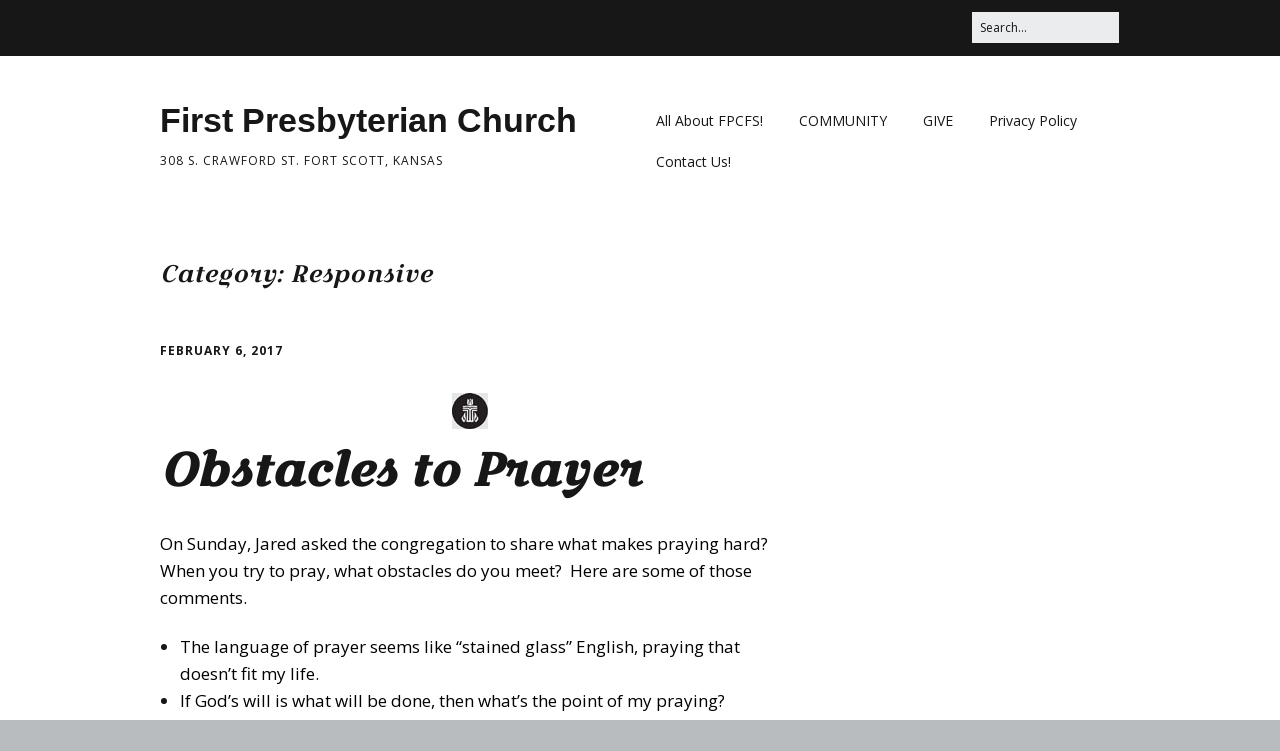

--- FILE ---
content_type: text/html; charset=UTF-8
request_url: https://www.fpcfs.org/category/responsive/
body_size: 9135
content:
<!DOCTYPE html>
<!--[if lte IE 9]><html class="no-js IE9 IE" lang="en-US"><![endif]-->
<!--[if gt IE 9]><!--><html class="no-js" lang="en-US"><!--<![endif]-->
	<head>
				<meta charset="UTF-8" />
	<title>Responsive &#8211; First Presbyterian Church</title>
          <script>
            (function(d){
              var js, id = 'powr-js', ref = d.getElementsByTagName('script')[0];
              if (d.getElementById(id)) {return;}
              js = d.createElement('script'); js.id = id; js.async = true;
              js.src = '//www.powr.io/powr.js';
              js.setAttribute('powr-token','KXAGSrtomw1481743828');
              js.setAttribute('external-type','wordpress');
              ref.parentNode.insertBefore(js, ref);
            }(document));
          </script>
          <meta name='robots' content='max-image-preview:large' />
			<link rel="dns-prefetch" href="//fonts.googleapis.com" />
			<script type="text/javascript">
			/* <![CDATA[ */
			document.documentElement.className = document.documentElement.className.replace(new RegExp('(^|\\s)no-js(\\s|$)'), '$1js$2');
			/* ]]> */
		</script>
	<link rel='dns-prefetch' href='//www.fpcfs.org' />
<link rel='dns-prefetch' href='//www.googletagmanager.com' />
<link rel='dns-prefetch' href='//checkout.stripe.com' />
<link rel='dns-prefetch' href='//stats.wp.com' />
<link rel='dns-prefetch' href='//maxcdn.bootstrapcdn.com' />
<link rel="alternate" type="application/rss+xml" title="First Presbyterian Church &raquo; Feed" href="https://www.fpcfs.org/feed/" />
<link rel="alternate" type="application/rss+xml" title="First Presbyterian Church &raquo; Comments Feed" href="https://www.fpcfs.org/comments/feed/" />
<link rel="alternate" type="application/rss+xml" title="First Presbyterian Church &raquo; Responsive Category Feed" href="https://www.fpcfs.org/category/responsive/feed/" />
<style id='wp-img-auto-sizes-contain-inline-css' type='text/css'>
img:is([sizes=auto i],[sizes^="auto," i]){contain-intrinsic-size:3000px 1500px}
/*# sourceURL=wp-img-auto-sizes-contain-inline-css */
</style>
<link rel='stylesheet' id='mediaelement-css' href='https://www.fpcfs.org/wp-includes/js/mediaelement/mediaelementplayer-legacy.min.css?ver=4.2.17' type='text/css' media='all' />
<link rel='stylesheet' id='wp-mediaelement-css' href='https://www.fpcfs.org/wp-includes/js/mediaelement/wp-mediaelement.min.css?ver=6.9' type='text/css' media='all' />
<link rel='stylesheet' id='ut-lightgallery-css' href='https://www.fpcfs.org/wp-content/plugins/ut-portfolio/assets/vendor/lightGallery/css/lightgallery.min.css?ver=6.9' type='text/css' media='all' />
<link rel='stylesheet' id='ut-prettyphoto-css' href='https://www.fpcfs.org/wp-content/plugins/ut-portfolio/assets/css/plugins/prettyphoto/prettyPhoto.min.css?ver=6.9' type='text/css' media='all' />
<link rel='stylesheet' id='ut-fontawesome-css' href='//maxcdn.bootstrapcdn.com/font-awesome/4.6.3/css/font-awesome.min.css?ver=6.9' type='text/css' media='all' />
<link rel='stylesheet' id='ut-responsive-grid-css' href='https://www.fpcfs.org/wp-content/plugins/ut-pricing/assets/css/ut-responsive-grid.min.css?ver=6.9' type='text/css' media='all' />
<link rel='stylesheet' id='ut-table-css' href='https://www.fpcfs.org/wp-content/plugins/ut-pricing/assets/css/ut.table.style.min.css?ver=6.9' type='text/css' media='all' />
<link rel='stylesheet' id='ut-animate-css' href='https://www.fpcfs.org/wp-content/plugins/ut-shortcodes/css/ut.animate.min.css?ver=6.9' type='text/css' media='all' />
<link rel='stylesheet' id='ut-elastislide-css' href='https://www.fpcfs.org/wp-content/plugins/ut-shortcodes/css/ut.elastislide.min.css?ver=6.9' type='text/css' media='all' />
<link rel='stylesheet' id='ut-fancyrotator-css' href='https://www.fpcfs.org/wp-content/plugins/ut-shortcodes/css/ut.fancyrotator.min.css?ver=6.9' type='text/css' media='all' />
<link rel='stylesheet' id='ut-shortcodes-css' href='https://www.fpcfs.org/wp-content/plugins/ut-shortcodes/css/ut.shortcode.min.css?ver=6.9' type='text/css' media='all' />
<link rel='stylesheet' id='js_composer_front-css' href='https://www.fpcfs.org/wp-content/plugins/js_composer/assets/css/js_composer.min.css?ver=4.12.1' type='text/css' media='all' />
<link rel='stylesheet' id='ut-vc-shortcodes-css' href='https://www.fpcfs.org/wp-content/plugins/ut-shortcodes/css/ut.vc.shortcodes.min.css?ver=6.9' type='text/css' media='all' />
<link rel='stylesheet' id='ut-twitter-css' href='https://www.fpcfs.org/wp-content/plugins/ut-twitter/css/ut.twitter.css?ver=6.9' type='text/css' media='all' />
<style id='wp-emoji-styles-inline-css' type='text/css'>

	img.wp-smiley, img.emoji {
		display: inline !important;
		border: none !important;
		box-shadow: none !important;
		height: 1em !important;
		width: 1em !important;
		margin: 0 0.07em !important;
		vertical-align: -0.1em !important;
		background: none !important;
		padding: 0 !important;
	}
/*# sourceURL=wp-emoji-styles-inline-css */
</style>
<style id='wp-block-library-inline-css' type='text/css'>
:root{--wp-block-synced-color:#7a00df;--wp-block-synced-color--rgb:122,0,223;--wp-bound-block-color:var(--wp-block-synced-color);--wp-editor-canvas-background:#ddd;--wp-admin-theme-color:#007cba;--wp-admin-theme-color--rgb:0,124,186;--wp-admin-theme-color-darker-10:#006ba1;--wp-admin-theme-color-darker-10--rgb:0,107,160.5;--wp-admin-theme-color-darker-20:#005a87;--wp-admin-theme-color-darker-20--rgb:0,90,135;--wp-admin-border-width-focus:2px}@media (min-resolution:192dpi){:root{--wp-admin-border-width-focus:1.5px}}.wp-element-button{cursor:pointer}:root .has-very-light-gray-background-color{background-color:#eee}:root .has-very-dark-gray-background-color{background-color:#313131}:root .has-very-light-gray-color{color:#eee}:root .has-very-dark-gray-color{color:#313131}:root .has-vivid-green-cyan-to-vivid-cyan-blue-gradient-background{background:linear-gradient(135deg,#00d084,#0693e3)}:root .has-purple-crush-gradient-background{background:linear-gradient(135deg,#34e2e4,#4721fb 50%,#ab1dfe)}:root .has-hazy-dawn-gradient-background{background:linear-gradient(135deg,#faaca8,#dad0ec)}:root .has-subdued-olive-gradient-background{background:linear-gradient(135deg,#fafae1,#67a671)}:root .has-atomic-cream-gradient-background{background:linear-gradient(135deg,#fdd79a,#004a59)}:root .has-nightshade-gradient-background{background:linear-gradient(135deg,#330968,#31cdcf)}:root .has-midnight-gradient-background{background:linear-gradient(135deg,#020381,#2874fc)}:root{--wp--preset--font-size--normal:16px;--wp--preset--font-size--huge:42px}.has-regular-font-size{font-size:1em}.has-larger-font-size{font-size:2.625em}.has-normal-font-size{font-size:var(--wp--preset--font-size--normal)}.has-huge-font-size{font-size:var(--wp--preset--font-size--huge)}.has-text-align-center{text-align:center}.has-text-align-left{text-align:left}.has-text-align-right{text-align:right}.has-fit-text{white-space:nowrap!important}#end-resizable-editor-section{display:none}.aligncenter{clear:both}.items-justified-left{justify-content:flex-start}.items-justified-center{justify-content:center}.items-justified-right{justify-content:flex-end}.items-justified-space-between{justify-content:space-between}.screen-reader-text{border:0;clip-path:inset(50%);height:1px;margin:-1px;overflow:hidden;padding:0;position:absolute;width:1px;word-wrap:normal!important}.screen-reader-text:focus{background-color:#ddd;clip-path:none;color:#444;display:block;font-size:1em;height:auto;left:5px;line-height:normal;padding:15px 23px 14px;text-decoration:none;top:5px;width:auto;z-index:100000}html :where(.has-border-color){border-style:solid}html :where([style*=border-top-color]){border-top-style:solid}html :where([style*=border-right-color]){border-right-style:solid}html :where([style*=border-bottom-color]){border-bottom-style:solid}html :where([style*=border-left-color]){border-left-style:solid}html :where([style*=border-width]){border-style:solid}html :where([style*=border-top-width]){border-top-style:solid}html :where([style*=border-right-width]){border-right-style:solid}html :where([style*=border-bottom-width]){border-bottom-style:solid}html :where([style*=border-left-width]){border-left-style:solid}html :where(img[class*=wp-image-]){height:auto;max-width:100%}:where(figure){margin:0 0 1em}html :where(.is-position-sticky){--wp-admin--admin-bar--position-offset:var(--wp-admin--admin-bar--height,0px)}@media screen and (max-width:600px){html :where(.is-position-sticky){--wp-admin--admin-bar--position-offset:0px}}

/*# sourceURL=wp-block-library-inline-css */
</style><style id='global-styles-inline-css' type='text/css'>
:root{--wp--preset--aspect-ratio--square: 1;--wp--preset--aspect-ratio--4-3: 4/3;--wp--preset--aspect-ratio--3-4: 3/4;--wp--preset--aspect-ratio--3-2: 3/2;--wp--preset--aspect-ratio--2-3: 2/3;--wp--preset--aspect-ratio--16-9: 16/9;--wp--preset--aspect-ratio--9-16: 9/16;--wp--preset--color--black: #000000;--wp--preset--color--cyan-bluish-gray: #abb8c3;--wp--preset--color--white: #ffffff;--wp--preset--color--pale-pink: #f78da7;--wp--preset--color--vivid-red: #cf2e2e;--wp--preset--color--luminous-vivid-orange: #ff6900;--wp--preset--color--luminous-vivid-amber: #fcb900;--wp--preset--color--light-green-cyan: #7bdcb5;--wp--preset--color--vivid-green-cyan: #00d084;--wp--preset--color--pale-cyan-blue: #8ed1fc;--wp--preset--color--vivid-cyan-blue: #0693e3;--wp--preset--color--vivid-purple: #9b51e0;--wp--preset--gradient--vivid-cyan-blue-to-vivid-purple: linear-gradient(135deg,rgb(6,147,227) 0%,rgb(155,81,224) 100%);--wp--preset--gradient--light-green-cyan-to-vivid-green-cyan: linear-gradient(135deg,rgb(122,220,180) 0%,rgb(0,208,130) 100%);--wp--preset--gradient--luminous-vivid-amber-to-luminous-vivid-orange: linear-gradient(135deg,rgb(252,185,0) 0%,rgb(255,105,0) 100%);--wp--preset--gradient--luminous-vivid-orange-to-vivid-red: linear-gradient(135deg,rgb(255,105,0) 0%,rgb(207,46,46) 100%);--wp--preset--gradient--very-light-gray-to-cyan-bluish-gray: linear-gradient(135deg,rgb(238,238,238) 0%,rgb(169,184,195) 100%);--wp--preset--gradient--cool-to-warm-spectrum: linear-gradient(135deg,rgb(74,234,220) 0%,rgb(151,120,209) 20%,rgb(207,42,186) 40%,rgb(238,44,130) 60%,rgb(251,105,98) 80%,rgb(254,248,76) 100%);--wp--preset--gradient--blush-light-purple: linear-gradient(135deg,rgb(255,206,236) 0%,rgb(152,150,240) 100%);--wp--preset--gradient--blush-bordeaux: linear-gradient(135deg,rgb(254,205,165) 0%,rgb(254,45,45) 50%,rgb(107,0,62) 100%);--wp--preset--gradient--luminous-dusk: linear-gradient(135deg,rgb(255,203,112) 0%,rgb(199,81,192) 50%,rgb(65,88,208) 100%);--wp--preset--gradient--pale-ocean: linear-gradient(135deg,rgb(255,245,203) 0%,rgb(182,227,212) 50%,rgb(51,167,181) 100%);--wp--preset--gradient--electric-grass: linear-gradient(135deg,rgb(202,248,128) 0%,rgb(113,206,126) 100%);--wp--preset--gradient--midnight: linear-gradient(135deg,rgb(2,3,129) 0%,rgb(40,116,252) 100%);--wp--preset--font-size--small: 13px;--wp--preset--font-size--medium: 20px;--wp--preset--font-size--large: 36px;--wp--preset--font-size--x-large: 42px;--wp--preset--spacing--20: 0.44rem;--wp--preset--spacing--30: 0.67rem;--wp--preset--spacing--40: 1rem;--wp--preset--spacing--50: 1.5rem;--wp--preset--spacing--60: 2.25rem;--wp--preset--spacing--70: 3.38rem;--wp--preset--spacing--80: 5.06rem;--wp--preset--shadow--natural: 6px 6px 9px rgba(0, 0, 0, 0.2);--wp--preset--shadow--deep: 12px 12px 50px rgba(0, 0, 0, 0.4);--wp--preset--shadow--sharp: 6px 6px 0px rgba(0, 0, 0, 0.2);--wp--preset--shadow--outlined: 6px 6px 0px -3px rgb(255, 255, 255), 6px 6px rgb(0, 0, 0);--wp--preset--shadow--crisp: 6px 6px 0px rgb(0, 0, 0);}:where(.is-layout-flex){gap: 0.5em;}:where(.is-layout-grid){gap: 0.5em;}body .is-layout-flex{display: flex;}.is-layout-flex{flex-wrap: wrap;align-items: center;}.is-layout-flex > :is(*, div){margin: 0;}body .is-layout-grid{display: grid;}.is-layout-grid > :is(*, div){margin: 0;}:where(.wp-block-columns.is-layout-flex){gap: 2em;}:where(.wp-block-columns.is-layout-grid){gap: 2em;}:where(.wp-block-post-template.is-layout-flex){gap: 1.25em;}:where(.wp-block-post-template.is-layout-grid){gap: 1.25em;}.has-black-color{color: var(--wp--preset--color--black) !important;}.has-cyan-bluish-gray-color{color: var(--wp--preset--color--cyan-bluish-gray) !important;}.has-white-color{color: var(--wp--preset--color--white) !important;}.has-pale-pink-color{color: var(--wp--preset--color--pale-pink) !important;}.has-vivid-red-color{color: var(--wp--preset--color--vivid-red) !important;}.has-luminous-vivid-orange-color{color: var(--wp--preset--color--luminous-vivid-orange) !important;}.has-luminous-vivid-amber-color{color: var(--wp--preset--color--luminous-vivid-amber) !important;}.has-light-green-cyan-color{color: var(--wp--preset--color--light-green-cyan) !important;}.has-vivid-green-cyan-color{color: var(--wp--preset--color--vivid-green-cyan) !important;}.has-pale-cyan-blue-color{color: var(--wp--preset--color--pale-cyan-blue) !important;}.has-vivid-cyan-blue-color{color: var(--wp--preset--color--vivid-cyan-blue) !important;}.has-vivid-purple-color{color: var(--wp--preset--color--vivid-purple) !important;}.has-black-background-color{background-color: var(--wp--preset--color--black) !important;}.has-cyan-bluish-gray-background-color{background-color: var(--wp--preset--color--cyan-bluish-gray) !important;}.has-white-background-color{background-color: var(--wp--preset--color--white) !important;}.has-pale-pink-background-color{background-color: var(--wp--preset--color--pale-pink) !important;}.has-vivid-red-background-color{background-color: var(--wp--preset--color--vivid-red) !important;}.has-luminous-vivid-orange-background-color{background-color: var(--wp--preset--color--luminous-vivid-orange) !important;}.has-luminous-vivid-amber-background-color{background-color: var(--wp--preset--color--luminous-vivid-amber) !important;}.has-light-green-cyan-background-color{background-color: var(--wp--preset--color--light-green-cyan) !important;}.has-vivid-green-cyan-background-color{background-color: var(--wp--preset--color--vivid-green-cyan) !important;}.has-pale-cyan-blue-background-color{background-color: var(--wp--preset--color--pale-cyan-blue) !important;}.has-vivid-cyan-blue-background-color{background-color: var(--wp--preset--color--vivid-cyan-blue) !important;}.has-vivid-purple-background-color{background-color: var(--wp--preset--color--vivid-purple) !important;}.has-black-border-color{border-color: var(--wp--preset--color--black) !important;}.has-cyan-bluish-gray-border-color{border-color: var(--wp--preset--color--cyan-bluish-gray) !important;}.has-white-border-color{border-color: var(--wp--preset--color--white) !important;}.has-pale-pink-border-color{border-color: var(--wp--preset--color--pale-pink) !important;}.has-vivid-red-border-color{border-color: var(--wp--preset--color--vivid-red) !important;}.has-luminous-vivid-orange-border-color{border-color: var(--wp--preset--color--luminous-vivid-orange) !important;}.has-luminous-vivid-amber-border-color{border-color: var(--wp--preset--color--luminous-vivid-amber) !important;}.has-light-green-cyan-border-color{border-color: var(--wp--preset--color--light-green-cyan) !important;}.has-vivid-green-cyan-border-color{border-color: var(--wp--preset--color--vivid-green-cyan) !important;}.has-pale-cyan-blue-border-color{border-color: var(--wp--preset--color--pale-cyan-blue) !important;}.has-vivid-cyan-blue-border-color{border-color: var(--wp--preset--color--vivid-cyan-blue) !important;}.has-vivid-purple-border-color{border-color: var(--wp--preset--color--vivid-purple) !important;}.has-vivid-cyan-blue-to-vivid-purple-gradient-background{background: var(--wp--preset--gradient--vivid-cyan-blue-to-vivid-purple) !important;}.has-light-green-cyan-to-vivid-green-cyan-gradient-background{background: var(--wp--preset--gradient--light-green-cyan-to-vivid-green-cyan) !important;}.has-luminous-vivid-amber-to-luminous-vivid-orange-gradient-background{background: var(--wp--preset--gradient--luminous-vivid-amber-to-luminous-vivid-orange) !important;}.has-luminous-vivid-orange-to-vivid-red-gradient-background{background: var(--wp--preset--gradient--luminous-vivid-orange-to-vivid-red) !important;}.has-very-light-gray-to-cyan-bluish-gray-gradient-background{background: var(--wp--preset--gradient--very-light-gray-to-cyan-bluish-gray) !important;}.has-cool-to-warm-spectrum-gradient-background{background: var(--wp--preset--gradient--cool-to-warm-spectrum) !important;}.has-blush-light-purple-gradient-background{background: var(--wp--preset--gradient--blush-light-purple) !important;}.has-blush-bordeaux-gradient-background{background: var(--wp--preset--gradient--blush-bordeaux) !important;}.has-luminous-dusk-gradient-background{background: var(--wp--preset--gradient--luminous-dusk) !important;}.has-pale-ocean-gradient-background{background: var(--wp--preset--gradient--pale-ocean) !important;}.has-electric-grass-gradient-background{background: var(--wp--preset--gradient--electric-grass) !important;}.has-midnight-gradient-background{background: var(--wp--preset--gradient--midnight) !important;}.has-small-font-size{font-size: var(--wp--preset--font-size--small) !important;}.has-medium-font-size{font-size: var(--wp--preset--font-size--medium) !important;}.has-large-font-size{font-size: var(--wp--preset--font-size--large) !important;}.has-x-large-font-size{font-size: var(--wp--preset--font-size--x-large) !important;}
/*# sourceURL=global-styles-inline-css */
</style>

<style id='classic-theme-styles-inline-css' type='text/css'>
/*! This file is auto-generated */
.wp-block-button__link{color:#fff;background-color:#32373c;border-radius:9999px;box-shadow:none;text-decoration:none;padding:calc(.667em + 2px) calc(1.333em + 2px);font-size:1.125em}.wp-block-file__button{background:#32373c;color:#fff;text-decoration:none}
/*# sourceURL=/wp-includes/css/classic-themes.min.css */
</style>
<link rel='stylesheet' id='contact-form-7-css' href='https://www.fpcfs.org/wp-content/plugins/contact-form-7/includes/css/styles.css?ver=6.1.4' type='text/css' media='all' />
<link rel='stylesheet' id='make-google-font-css' href='//fonts.googleapis.com/css?family=Open+Sans%3Aregular%2Citalic%2C700%7CCroissant+One%3Aregular&#038;ver=1.10.9#038;subset=latin' type='text/css' media='all' />
<link rel='stylesheet' id='font-awesome-css' href='https://www.fpcfs.org/wp-content/plugins/js_composer/assets/lib/bower/font-awesome/css/font-awesome.min.css?ver=4.12.1' type='text/css' media='all' />
<link rel='stylesheet' id='make-main-css' href='https://www.fpcfs.org/wp-content/themes/make/style.css?ver=1.10.9' type='text/css' media='all' />
<link rel='stylesheet' id='make-print-css' href='https://www.fpcfs.org/wp-content/themes/make/css/print.css?ver=1.10.9' type='text/css' media='print' />
<link rel='stylesheet' id='stripe-checkout-button-css' href='https://checkout.stripe.com/v3/checkout/button.css?ver=2.5.4' type='text/css' media='all' />
<link rel='stylesheet' id='stripe-checkout-pro-pikaday-css' href='https://www.fpcfs.org/wp-content/plugins/wp-simple-pay-pro-for-stripe/assets/css/vendor/pikaday.min.css?ver=2.5.4' type='text/css' media='all' />
<link rel='stylesheet' id='stripe-checkout-pro-public-lite-css' href='https://www.fpcfs.org/wp-content/plugins/wp-simple-pay-pro-for-stripe/assets/css/shared-public-main.min.css?ver=2.5.4' type='text/css' media='all' />
<link rel='stylesheet' id='stripe-checkout-pro-public-css' href='https://www.fpcfs.org/wp-content/plugins/wp-simple-pay-pro-for-stripe/assets/css/pro-public.min.css?ver=2.5.4' type='text/css' media='all' />
<script type="text/javascript" src="https://www.fpcfs.org/wp-includes/js/jquery/jquery.min.js?ver=3.7.1" id="jquery-core-js"></script>
<script type="text/javascript" src="https://www.fpcfs.org/wp-includes/js/jquery/jquery-migrate.min.js?ver=3.4.1" id="jquery-migrate-js"></script>
<script type="text/javascript" src="https://www.fpcfs.org/wp-content/plugins/ut-portfolio/assets/js/jquery.isotope.min.js?ver=1.8" id="ut-isotope-js-js"></script>
<script type="text/javascript" src="https://www.fpcfs.org/wp-content/plugins/ut-shortcodes/js/plugins/modernizr/modernizr.min.js?ver=2.6.2" id="modernizr-js"></script>
<script type="text/javascript" src="https://www.fpcfs.org/wp-content/plugins/ut-shortcodes/js/plugins/flexslider/jquery.flexslider.min.js?ver=6.9" id="ut-flexslider-js-js"></script>
<script type="text/javascript" src="https://www.fpcfs.org/wp-content/plugins/ut-shortcodes/js/plugins/elastislider/jquery.elastislide.min.js?ver=6.9" id="ut-elastislider-js-js"></script>
<script type="text/javascript" src="https://www.googletagmanager.com/gtag/js?id=UA-123712313-1&amp;ver=6.9" id="wk-analytics-script-js"></script>
<script type="text/javascript" id="wk-analytics-script-js-after">
/* <![CDATA[ */
function shouldTrack(){
var trackLoggedIn = true;
var loggedIn = false;
if(!loggedIn){
return true;
} else if( trackLoggedIn ) {
return true;
}
return false;
}
function hasWKGoogleAnalyticsCookie() {
return (new RegExp('wp_wk_ga_untrack_' + document.location.hostname)).test(document.cookie);
}
if (!hasWKGoogleAnalyticsCookie() && shouldTrack()) {
//Google Analytics
window.dataLayer = window.dataLayer || [];
function gtag(){dataLayer.push(arguments);}
gtag('js', new Date());
gtag('config', 'UA-123712313-1');
}

//# sourceURL=wk-analytics-script-js-after
/* ]]> */
</script>
<link rel="https://api.w.org/" href="https://www.fpcfs.org/wp-json/" /><link rel="alternate" title="JSON" type="application/json" href="https://www.fpcfs.org/wp-json/wp/v2/categories/133" /><link rel="EditURI" type="application/rsd+xml" title="RSD" href="https://www.fpcfs.org/xmlrpc.php?rsd" />
<meta name="generator" content="WordPress 6.9" />
	<style>img#wpstats{display:none}</style>
				<meta name="viewport" content="width=device-width, initial-scale=1" />
	<style type="text/css">.recentcomments a{display:inline !important;padding:0 !important;margin:0 !important;}</style><meta name="generator" content="Powered by Visual Composer - drag and drop page builder for WordPress."/>
<!--[if lte IE 9]><link rel="stylesheet" type="text/css" href="https://www.fpcfs.org/wp-content/plugins/js_composer/assets/css/vc_lte_ie9.min.css" media="screen"><![endif]--><!--[if IE  8]><link rel="stylesheet" type="text/css" href="https://www.fpcfs.org/wp-content/plugins/js_composer/assets/css/vc-ie8.min.css" media="screen"><![endif]--><style type="text/css" id="custom-background-css">
body.custom-background { background-image: url("https://www.fpcfs.org/wp-content/uploads/2022/03/cropped-11-2-2.jpg"); background-position: center top; background-size: auto; background-repeat: repeat; background-attachment: scroll; }
</style>
	
<!-- Begin Make Inline CSS -->
<style type="text/css">
h1:not(.site-title),.font-header,.entry-title{font-family:"Croissant One",Copperplate,Copperplate Gothic Light,fantasy;font-style:italic;}body.custom-background{background-position:center;background-size:auto;}
</style>
<!-- End Make Inline CSS -->
<noscript><style type="text/css"> .wpb_animate_when_almost_visible { opacity: 1; }</style></noscript>	</head>

	<body class="archive category category-responsive category-133 custom-background wp-theme-make view-archive full-width has-right-sidebar wpb-js-composer js-comp-ver-4.12.1 vc_responsive">
				<div id="site-wrapper" class="site-wrapper">
			<a class="skip-link screen-reader-text" href="#site-content">Skip to content</a>

			
<header id="site-header" class="site-header header-layout-1" role="banner">
		<div class="header-bar right-content">
		<div class="container">
			
<form role="search" method="get" class="search-form" action="https://www.fpcfs.org/">
	<input type="search" class="search-field" id="search-field" placeholder="Search&hellip;" title="Press Enter to submit your search" value="" name="s" aria-label="Search for:">
	<input type="submit" class="search-submit" value="Search" aria-label="Search" role="button">
</form>
						
			
		</div>
	</div>
		<div class="site-header-main">
		<div class="container">
			<div class="site-branding">
												<h1 class="site-title">
					<a href="https://www.fpcfs.org/" rel="home">First Presbyterian Church</a>
				</h1>
												<span class="site-description">
					308 S. Crawford St. Fort Scott, Kansas				</span>
							</div>

			
<nav id="site-navigation" class="site-navigation" role="navigation">
			<button class="menu-toggle">Menu</button>
		<div class=" mobile-menu"><ul id="menu-primary" class="menu"><li id="menu-item-3321" class="menu-item menu-item-type-post_type menu-item-object-page menu-item-3321"><a href="https://www.fpcfs.org/about-us/">All About FPCFS!</a></li>
<li id="menu-item-3323" class="menu-item menu-item-type-post_type menu-item-object-page menu-item-3323"><a href="https://www.fpcfs.org/community/">COMMUNITY</a></li>
<li id="menu-item-3324" class="menu-item menu-item-type-post_type menu-item-object-page menu-item-3324"><a href="https://www.fpcfs.org/give/">GIVE</a></li>
<li id="menu-item-5058" class="menu-item menu-item-type-post_type menu-item-object-page menu-item-privacy-policy menu-item-5058"><a rel="privacy-policy" href="https://www.fpcfs.org/privacy-policy/">Privacy Policy</a></li>
<li id="menu-item-5132" class="menu-item menu-item-type-post_type menu-item-object-page menu-item-5132"><a href="https://www.fpcfs.org/contact-us/">Contact Us!</a></li>
</ul></div></nav>		</div>
	</div>
</header>
			<div id="site-content" class="site-content">
				<div class="container">

<main id="site-main" class="site-main" role="main">

	<header class="section-header">
				
<h1 class="section-title">
	Category: <span>Responsive</span></h1>			</header>

			
<article id="post-3603" class="post-3603 post type-post status-publish format-standard has-post-thumbnail hentry category-create category-responsive tag-obstacles tag-prayer tag-sermon tag-sunday has-author-avatar">
		<header class="entry-header">
		<div class="entry-meta">

<time class="entry-date published" datetime="2017-02-06T11:43:42-06:00"><a href="https://www.fpcfs.org/obstacles-to-prayer/" rel="bookmark">February 6, 2017</a></time>
</div>

<figure class="entry-thumbnail post-header">
	<a href="https://www.fpcfs.org/obstacles-to-prayer/" rel="bookmark">		<img width="36" height="36" src="https://www.fpcfs.org/wp-content/uploads/2017/01/logo.jpg" class="attachment-large size-large wp-post-image" alt="" decoding="async" />	</a>	</figure>

<h1 class="entry-title">
	<a href="https://www.fpcfs.org/obstacles-to-prayer/" rel="bookmark">		Obstacles to Prayer	</a></h1>
<div class="entry-meta">
</div>	</header>
	
	<div class="entry-content">
				<p><span style="color: #000000;"><span class="aBn" tabindex="0" data-term="goog_1838154347"><span class="aQJ">On Sunday</span></span>, Jared asked the congregation to share what makes praying hard?  When you try to pray, what obstacles do you meet?  Here are some of those comments.</span></p>
<ul>
<li><span style="color: #000000;">The language of prayer seems like “stained glass” English, praying that doesn’t fit my life.</span></li>
<li><span style="color: #000000;">If God’s will is what will be done, then what’s the point of my praying?</span></li>
<li><span style="color: #000000;">When you’re praying, it’s hard to know whether God is hearing your prayers.  How would you know?</span></li>
<li><span style="color: #000000;">I don’t like praying out loud, praying in public. </span></li>
<li><span style="color: #000000;">I can pray for other people.  But I always feel guilty praying for myself. </span></li>
<li><span style="color: #000000;">I’m always praying for myself, and it feels selfish.</span></li>
<li><span style="color: #000000;">I’m never alone. There are always people around me.  No solitude.</span></li>
<li><span style="color: #000000;">I find myself lying to God</span></li>
<li><span style="color: #000000;">My praying often feels untruthful.</span></li>
<li><span style="color: #000000;">My mind wanders.</span></li>
<li><span style="color: #000000;">Doesn&#8217;t God already know what I&#8217;m going to say?</span></li>
</ul>
	</div>

		<footer class="entry-footer">
		<div class="entry-meta">

<div class="entry-author">
		<div class="entry-author-avatar">
		<a class="vcard" href="https://www.fpcfs.org/author/fpcfs_y35din/"><img alt='' src='https://secure.gravatar.com/avatar/5a4829b84903893618461077673d46efca868cfff01f595baf5f55a605d61017?s=96&#038;d=blank&#038;r=g' srcset='https://secure.gravatar.com/avatar/5a4829b84903893618461077673d46efca868cfff01f595baf5f55a605d61017?s=192&#038;d=blank&#038;r=g 2x' class='avatar avatar-96 photo' height='96' width='96' decoding='async'/></a>	</div>
		<div class="entry-author-byline">
		by <a class="vcard fn" href="https://www.fpcfs.org/author/fpcfs_y35din/">fpcfs_y35din</a>	</div>
	</div>
</div>
	<i class="fa fa-file"></i> <ul class="post-categories">
	<li><a href="https://www.fpcfs.org/category/create/" rel="category tag">Create</a></li>
	<li><a href="https://www.fpcfs.org/category/responsive/" rel="category tag">Responsive</a></li></ul><i class="fa fa-tag"></i> <ul class="post-tags"><li><a href="https://www.fpcfs.org/tag/obstacles/" rel="tag">obstacles</a></li>
<li><a href="https://www.fpcfs.org/tag/prayer/" rel="tag">prayer</a></li>
<li><a href="https://www.fpcfs.org/tag/sermon/" rel="tag">Sermon</a></li>
<li><a href="https://www.fpcfs.org/tag/sunday/" rel="tag">Sunday</a></li></ul>	</footer>
	</article>
	
	

</main>

<section id="sidebar-right" class="widget-area sidebar sidebar-right inactive" role="complementary">
			&nbsp;
	</section>

				</div>
			</div>

			
<footer id="site-footer" class="site-footer footer-layout-1" role="contentinfo">
	<div class="container">
		
		
<div class="site-info">
	
		<div class="footer-credit">
		Built with <a class="theme-name" href="https://thethemefoundry.com/make/" target="_blank">Make</a>. Your friendly WordPress page builder theme.	</div>
	</div>

				<div class="footer-social-links">
			<ul class="social-customizer social-links">
				<li class="make-social-icon">
					<a href="https://www.fpcfs.org/feed/">
						<i class="fa fa-fw fa-rss" aria-hidden="true"></i>
						<span class="screen-reader-text">RSS</span>
					</a>
				</li>
			</ul>
			</div>
		</div>
</footer>		</div>

		<script type="speculationrules">
{"prefetch":[{"source":"document","where":{"and":[{"href_matches":"/*"},{"not":{"href_matches":["/wp-*.php","/wp-admin/*","/wp-content/uploads/*","/wp-content/*","/wp-content/plugins/*","/wp-content/themes/make/*","/*\\?(.+)"]}},{"not":{"selector_matches":"a[rel~=\"nofollow\"]"}},{"not":{"selector_matches":".no-prefetch, .no-prefetch a"}}]},"eagerness":"conservative"}]}
</script>
<script type="text/javascript" src="https://www.fpcfs.org/wp-includes/js/dist/hooks.min.js?ver=dd5603f07f9220ed27f1" id="wp-hooks-js"></script>
<script type="text/javascript" src="https://www.fpcfs.org/wp-includes/js/dist/i18n.min.js?ver=c26c3dc7bed366793375" id="wp-i18n-js"></script>
<script type="text/javascript" id="wp-i18n-js-after">
/* <![CDATA[ */
wp.i18n.setLocaleData( { 'text direction\u0004ltr': [ 'ltr' ] } );
//# sourceURL=wp-i18n-js-after
/* ]]> */
</script>
<script type="text/javascript" src="https://www.fpcfs.org/wp-content/plugins/contact-form-7/includes/swv/js/index.js?ver=6.1.4" id="swv-js"></script>
<script type="text/javascript" id="contact-form-7-js-before">
/* <![CDATA[ */
var wpcf7 = {
    "api": {
        "root": "https:\/\/www.fpcfs.org\/wp-json\/",
        "namespace": "contact-form-7\/v1"
    }
};
//# sourceURL=contact-form-7-js-before
/* ]]> */
</script>
<script type="text/javascript" src="https://www.fpcfs.org/wp-content/plugins/contact-form-7/includes/js/index.js?ver=6.1.4" id="contact-form-7-js"></script>
<script type="text/javascript" src="https://www.fpcfs.org/wp-content/plugins/ut-portfolio/assets/vendor/lightGallery/js/lightgallery-all.min.js?ver=1.2.6" id="ut-lightgallery-js-js"></script>
<script type="text/javascript" src="https://www.fpcfs.org/wp-content/plugins/ut-portfolio/assets/js/plugins/prettyphoto/jquery.prettyPhoto.min.js?ver=3.1.6" id="ut-prettyphoto-js"></script>
<script type="text/javascript" src="https://www.fpcfs.org/wp-content/plugins/ut-portfolio/assets/js/jquery.scrollTo.min.js?ver=1.4.6" id="ut-scrollTo-js"></script>
<script type="text/javascript" src="https://www.fpcfs.org/wp-content/plugins/ut-shortcodes/js/tabs.collapse.min.js?ver=1.0" id="ut-tabs-toggles-js"></script>
<script type="text/javascript" src="https://www.fpcfs.org/wp-content/plugins/ut-shortcodes/js/jquery.visible.min.js?ver=1.0" id="ut-visible-plugin-js"></script>
<script type="text/javascript" src="https://www.fpcfs.org/wp-content/plugins/ut-shortcodes/js/jquery.appear.min.js?ver=1.0" id="ut-appear-js"></script>
<script type="text/javascript" src="https://www.fpcfs.org/wp-content/plugins/ut-shortcodes/js/jquery.fitvids.min.js?ver=1.0.3" id="ut-fitvid-js"></script>
<script type="text/javascript" id="ut-sc-plugin-js-extra">
/* <![CDATA[ */
var utShortcode = {"ajaxurl":"https://www.fpcfs.org/wp-admin/admin-ajax.php"};
//# sourceURL=ut-sc-plugin-js-extra
/* ]]> */
</script>
<script type="text/javascript" src="https://www.fpcfs.org/wp-content/plugins/ut-shortcodes/js/ut.scplugin.min.js?ver=1.0" id="ut-sc-plugin-js"></script>
<script type="text/javascript" id="make-frontend-js-extra">
/* <![CDATA[ */
var MakeFrontEnd = {"fitvids":{"selectors":""}};
//# sourceURL=make-frontend-js-extra
/* ]]> */
</script>
<script type="text/javascript" src="https://www.fpcfs.org/wp-content/themes/make/js/frontend.js?ver=1.10.9" id="make-frontend-js"></script>
<script type="text/javascript" src="https://www.fpcfs.org/wp-content/themes/make/js/formatting/dynamic-stylesheet/dynamic-stylesheet.js?ver=1.10.9" id="make-dynamic-stylesheet-js"></script>
<script type="text/javascript" src="https://checkout.stripe.com/checkout.js" id="stripe-checkout-js"></script>
<script type="text/javascript" src="https://www.fpcfs.org/wp-content/plugins/wp-simple-pay-pro-for-stripe/assets/js/vendor/accounting.min.js?ver=2.5.4" id="stripe-checkout-pro-accounting-js"></script>
<script type="text/javascript" src="https://www.fpcfs.org/wp-content/plugins/wp-simple-pay-pro-for-stripe/assets/js/vendor/parsley.min.js?ver=2.5.4" id="stripe-checkout-pro-parsley-js"></script>
<script type="text/javascript" src="https://www.fpcfs.org/wp-content/plugins/wp-simple-pay-pro-for-stripe/assets/js/vendor/moment.min.js?ver=2.5.4" id="stripe-checkout-pro-moment-js"></script>
<script type="text/javascript" src="https://www.fpcfs.org/wp-content/plugins/wp-simple-pay-pro-for-stripe/assets/js/vendor/pikaday.min.js?ver=2.5.4" id="stripe-checkout-pro-pikaday-js"></script>
<script type="text/javascript" src="https://www.fpcfs.org/wp-content/plugins/wp-simple-pay-pro-for-stripe/assets/js/vendor/pikaday.jquery.js?ver=2.5.4" id="stripe-checkout-pro-pikaday-jquery-js"></script>
<script type="text/javascript" id="stripe-checkout-pro-public-js-extra">
/* <![CDATA[ */
var simplePayFrontendGlobals = {"ajaxurl":"https://www.fpcfs.org/wp-admin/admin-ajax.php","nonce":"6d604cca86","paymentSubmittingButtonLabel":"Please wait...","couponAmountOffText":"off","zeroAmountCheckoutButtonLabel":"Start Now","zeroDecimalCurrencies":["BIF","CLP","DJF","GNF","JPY","KMF","KRW","MGA","PYG","RWF","VND","VUV","XAF","XOF","XPF"],"scriptDebug":"false"};
var simplePayFormSettings = null;
//# sourceURL=stripe-checkout-pro-public-js-extra
/* ]]> */
</script>
<script type="text/javascript" src="https://www.fpcfs.org/wp-content/plugins/wp-simple-pay-pro-for-stripe/assets/js/pro-public.min.js?ver=2.5.4" id="stripe-checkout-pro-public-js"></script>
<script type="text/javascript" id="stripe-subscriptions-public-js-extra">
/* <![CDATA[ */
var simplePaySubscriptionsFrontendGlobals = {"intervalEveryText":"every","trialCheckoutButtonLabel":"Start Free Trial"};
//# sourceURL=stripe-subscriptions-public-js-extra
/* ]]> */
</script>
<script type="text/javascript" src="https://www.fpcfs.org/wp-content/plugins/wp-simple-pay-pro-for-stripe-subscriptions-add-on/assets/js/sub-public.min.js?ver=1.3.5" id="stripe-subscriptions-public-js"></script>
<script type="text/javascript" id="jetpack-stats-js-before">
/* <![CDATA[ */
_stq = window._stq || [];
_stq.push([ "view", {"v":"ext","blog":"118652684","post":"0","tz":"-6","srv":"www.fpcfs.org","arch_cat":"responsive","arch_results":"1","j":"1:15.4"} ]);
_stq.push([ "clickTrackerInit", "118652684", "0" ]);
//# sourceURL=jetpack-stats-js-before
/* ]]> */
</script>
<script type="text/javascript" src="https://stats.wp.com/e-202604.js" id="jetpack-stats-js" defer="defer" data-wp-strategy="defer"></script>
<script id="wp-emoji-settings" type="application/json">
{"baseUrl":"https://s.w.org/images/core/emoji/17.0.2/72x72/","ext":".png","svgUrl":"https://s.w.org/images/core/emoji/17.0.2/svg/","svgExt":".svg","source":{"concatemoji":"https://www.fpcfs.org/wp-includes/js/wp-emoji-release.min.js?ver=6.9"}}
</script>
<script type="module">
/* <![CDATA[ */
/*! This file is auto-generated */
const a=JSON.parse(document.getElementById("wp-emoji-settings").textContent),o=(window._wpemojiSettings=a,"wpEmojiSettingsSupports"),s=["flag","emoji"];function i(e){try{var t={supportTests:e,timestamp:(new Date).valueOf()};sessionStorage.setItem(o,JSON.stringify(t))}catch(e){}}function c(e,t,n){e.clearRect(0,0,e.canvas.width,e.canvas.height),e.fillText(t,0,0);t=new Uint32Array(e.getImageData(0,0,e.canvas.width,e.canvas.height).data);e.clearRect(0,0,e.canvas.width,e.canvas.height),e.fillText(n,0,0);const a=new Uint32Array(e.getImageData(0,0,e.canvas.width,e.canvas.height).data);return t.every((e,t)=>e===a[t])}function p(e,t){e.clearRect(0,0,e.canvas.width,e.canvas.height),e.fillText(t,0,0);var n=e.getImageData(16,16,1,1);for(let e=0;e<n.data.length;e++)if(0!==n.data[e])return!1;return!0}function u(e,t,n,a){switch(t){case"flag":return n(e,"\ud83c\udff3\ufe0f\u200d\u26a7\ufe0f","\ud83c\udff3\ufe0f\u200b\u26a7\ufe0f")?!1:!n(e,"\ud83c\udde8\ud83c\uddf6","\ud83c\udde8\u200b\ud83c\uddf6")&&!n(e,"\ud83c\udff4\udb40\udc67\udb40\udc62\udb40\udc65\udb40\udc6e\udb40\udc67\udb40\udc7f","\ud83c\udff4\u200b\udb40\udc67\u200b\udb40\udc62\u200b\udb40\udc65\u200b\udb40\udc6e\u200b\udb40\udc67\u200b\udb40\udc7f");case"emoji":return!a(e,"\ud83e\u1fac8")}return!1}function f(e,t,n,a){let r;const o=(r="undefined"!=typeof WorkerGlobalScope&&self instanceof WorkerGlobalScope?new OffscreenCanvas(300,150):document.createElement("canvas")).getContext("2d",{willReadFrequently:!0}),s=(o.textBaseline="top",o.font="600 32px Arial",{});return e.forEach(e=>{s[e]=t(o,e,n,a)}),s}function r(e){var t=document.createElement("script");t.src=e,t.defer=!0,document.head.appendChild(t)}a.supports={everything:!0,everythingExceptFlag:!0},new Promise(t=>{let n=function(){try{var e=JSON.parse(sessionStorage.getItem(o));if("object"==typeof e&&"number"==typeof e.timestamp&&(new Date).valueOf()<e.timestamp+604800&&"object"==typeof e.supportTests)return e.supportTests}catch(e){}return null}();if(!n){if("undefined"!=typeof Worker&&"undefined"!=typeof OffscreenCanvas&&"undefined"!=typeof URL&&URL.createObjectURL&&"undefined"!=typeof Blob)try{var e="postMessage("+f.toString()+"("+[JSON.stringify(s),u.toString(),c.toString(),p.toString()].join(",")+"));",a=new Blob([e],{type:"text/javascript"});const r=new Worker(URL.createObjectURL(a),{name:"wpTestEmojiSupports"});return void(r.onmessage=e=>{i(n=e.data),r.terminate(),t(n)})}catch(e){}i(n=f(s,u,c,p))}t(n)}).then(e=>{for(const n in e)a.supports[n]=e[n],a.supports.everything=a.supports.everything&&a.supports[n],"flag"!==n&&(a.supports.everythingExceptFlag=a.supports.everythingExceptFlag&&a.supports[n]);var t;a.supports.everythingExceptFlag=a.supports.everythingExceptFlag&&!a.supports.flag,a.supports.everything||((t=a.source||{}).concatemoji?r(t.concatemoji):t.wpemoji&&t.twemoji&&(r(t.twemoji),r(t.wpemoji)))});
//# sourceURL=https://www.fpcfs.org/wp-includes/js/wp-emoji-loader.min.js
/* ]]> */
</script>

	</body>
</html>

--- FILE ---
content_type: application/javascript
request_url: https://www.fpcfs.org/wp-content/plugins/wp-simple-pay-pro-for-stripe/assets/js/pro-public.min.js?ver=2.5.4
body_size: 2397
content:
/*! WP Simple Pay Pro for Stripe - 2.5.4
 * https://wpsimplepay.com/
 * Copyright (c) Moonstone Media 2017
 * Licensed GPLv2+ */

var spApp={};!function(a){"use strict";var b=a(document.body);spApp={spFormElList:{},spFormData:{},init:function(){this.debugLog("spApp.init",this),this.debugLog("simplePayFrontendGlobals",simplePayFrontendGlobals),this.debugLog("simplePayFormSettings",simplePayFormSettings),this.spFormElList=b.find(".sc-checkout-form"),this.spFormElList.each(function(){var b=a(this);spApp.processForm(b),spApp.setupValidation(b),b.find(".sc-uea-custom-amount:first").trigger("change.spUserEnteredAmount"),b.find(".sc-cf-quantity:first").trigger("change.spQuantity"),b.find(".sc-cf-amount:first").trigger("change.spSelectAmount");var c=b.find(".sc-payment-btn");c.prop("disabled",!1).data("textOriginal",c.find("span").text())}),this.initCustomFields(),b.trigger("spBaseInitComplete")},processForm:function(b){function c(c,d){b.find(".sc_stripeToken").val(c.id),b.find(".sc_stripeEmail").val(c.email),a.isEmptyObject(d)||(b.find(".sc-shipping-name").val(d.shipping_name),b.find(".sc-shipping-country").val(d.shipping_address_country),b.find(".sc-shipping-postal-code").val(d.shipping_address_zip),b.find(".sc-shipping-state").val(d.shipping_address_state),b.find(".sc-shipping-line1").val(d.shipping_address_line1),b.find(".sc-shipping-city").val(d.shipping_address_city)),b.find(".sc-payment-btn").prop("disabled",!0).find("span").text(simplePayFrontendGlobals.paymentSubmittingButtonLabel),b.unbind("submit"),b.submit()}var d=b.data("sc-id"),e=simplePayFormSettings[d],f=e.amount||0;this.spFormData[d]={stripeKey:e.key,storeName:this.neg1toNull(e.name),itemDescription:this.neg1toNull(e.description),storeImageUrl:this.neg1toNull(e.image),locale:this.neg1toNull(e.locale),currency:this.neg1toNull(e.currency),checkoutButtonLabel:this.neg1toNull(e.panelLabel),couponCode:"",enableRememberMe:this.neg1toNull(e.allowRememberMe),enableBilling:this.neg1toNull(e.billingAddress),enableShipping:this.neg1toNull(e.shippingAddress),enableVerifyZip:this.neg1toNull(e.zipCode),enableBitcoin:this.neg1toNull(e.bitcoin),enableAlipay:this.neg1toNull(e.alipay),enableAlipayReusable:this.neg1toNull(e.alipayReusable),enablePrefillEmail:this.neg1toNull(e.email),formClientId:b.prop("id"),enableTestMode:this.neg1toNull(e.testMode),zeroAmountCheckoutButtonLabel:simplePayFrontendGlobals.zeroAmountCheckoutButtonLabel,totalAmount:f,baseAmount:f,itemQuantity:1,discountedAmount:f,userEnteredAmount:0,addOnTotalAmountOperand:0};var g=this.spFormData[d],h=StripeCheckout.configure({key:e.key,token:c,opened:function(){b.trigger("stripeCheckoutOpened")},closed:function(){b.trigger("stripeCheckoutClosed")}});b.find(".sc-payment-btn").on("click.spPaymentBtn",function(a){a.preventDefault(),b.trigger("spBeforeStripePayment",[b,g]),spApp.execStripePayment(b,g,h)}),b.find(".sc-uea-custom-amount").on("keyup.spUserEnteredAmount change.spUserEnteredAmount",function(a){spApp.processUserEnteredAmount(b,g),spApp.updateTotalAmount(b,g)}),b.find(".sc-coup-apply-btn").on("click.spCouponApply",function(a){a.preventDefault(),spApp.applyCoupon(b,g)}),b.find(".sc-coup-remove-coupon").on("click.spCouponRemove",function(a){a.preventDefault(),spApp.removeCoupon(b,g)}),b.find(".sc-cf-quantity").on("change.spQuantity",function(c){spApp.setItemQuantity(b,g,a(this)),""===g.couponCode.trim()&&spApp.updateTotalAmount(b,g),b.trigger("spQuantityChanged")}),b.find(".sc-cf-checkbox").on("change.spCheckbox",function(c){spApp.setCheckboxYesNoValues(b,a(this))}),b.find(".sc-cf-amount").on("change.spSelectAmount",function(c){spApp.setAmountFromUEASelect(b,g,a(this)),""===g.couponCode.trim()&&spApp.updateTotalAmount(b,g)}),b.on("spCouponApplied",function(a){spApp.updateTotalAmount(b,g)}),b.on("spCouponRemoved",function(a){spApp.updateTotalAmount(b,g)}),a(window).on("popstate",function(){h.close()})},execStripePayment:function(a,b,c){if(a.find(".sc_amount").val(b.totalAmount),a.find(".sc-uea-custom-amount").val(b.userEnteredAmount),a.parsley().validate()){spApp.debugLog("spFormData (before setting stripeParams)",b);var d={amount:b.totalAmount,name:b.storeName,description:b.itemDescription,image:b.storeImageUrl,locale:b.locale,currency:b.currency,panelLabel:b.totalAmount>0?b.checkoutButtonLabel:b.zeroAmountCheckoutButtonLabel,allowRememberMe:"true"===b.enableRememberMe,billingAddress:"true"===b.enableBilling,zipCode:"true"===b.enableVerifyZip,bitcoin:"true"===b.enableBitcoin,alipay:"true"===b.enableAlipay,email:b.enablePrefillEmail};!0===d.billingAddress&&"true"===b.enableShipping&&(d.shippingAddress=!0),!0===d.alipay&&"true"===b.enableAlipayReusable&&(d.alipayReusable=!0),spApp.debugLog("stripeParams",d),c.open(d)}},processUserEnteredAmount:function(a,b){var c=a.find(".sc-uea-custom-amount"),d=accounting.unformat(c.val());b.baseAmount=this.formatForStripe(d,b.currency);var e=2;this.isZeroDecimalCurrency(b.currency)&&(e=0),b.userEnteredAmount=accounting.toFixed(d,e)},updateTotalAmount:function(a,b){""===b.couponCode.trim()?b.totalAmount=b.baseAmount*b.itemQuantity:b.totalAmount=b.discountedAmount,b.totalAmount+=b.addOnTotalAmountOperand;var c=a.find(".sc-total-amount");if(c.length>0){var d=this.unformatFromStripe(b.totalAmount,b.currency);c.text(this.formatCurrency(d,b.currency))}},applyCoupon:function(b,c){var d=b.find(".sc-coup-coupon"),e="",f=b.find(".sc-coup-coupon-applied"),g=b.find(".sc-coup-validation-message"),h=b.find(".sc-coup-success-message"),i=b.find(".sc-coup-loading"),j=b.find(".sc-coup-remove-coupon");if(d.length>0&&(e=d.val().trim()),""===e){if(""===c.couponCode.trim())return;e=c.couponCode}b.trigger("spCouponApplyStart"),c.discountedAmount=c.baseAmount*c.itemQuantity,g.empty(),h.empty(),i.show();var k={action:"scp_get_coupon",coupon:e,amount:c.discountedAmount,test_mode:c.enableTestMode};a.post(simplePayFrontendGlobals.ajaxurl,k,function(a){if(a.success){spApp.removeCoupon(b,c),c.discountedAmount=a.message,c.couponCode=a.coupon.code,f.val(c.couponCode),d.val("");var e=c.couponCode+": ";if("percent"===a.coupon.type)e+=a.coupon.amountOff+"% "+simplePayFrontendGlobals.couponAmountOffText;else if("amount"===a.coupon.type){var k=spApp.unformatFromStripe(a.coupon.amountOff,c.currency);e+=spApp.formatCurrency(k,c.currency)+" "+simplePayFrontendGlobals.couponAmountOffText}h.text(e),j.show(),b.trigger("spCouponApplied")}else g.text(a.message);i.hide()},"json")},removeCoupon:function(a,b){var c=a.find(".sc-coup-coupon-applied"),d=a.find(".sc-coup-validation-message"),e=a.find(".sc-coup-success-message"),f=a.find(".sc-coup-remove-coupon");b.discountedAmount=b.baseAmount*b.itemQuantity,b.couponCode="",c.val(""),d.empty(),e.empty(),f.hide(),a.trigger("spCouponRemoved")},setItemQuantity:function(a,b,c){var d=1;c.length>0&&(d=c.is('input[type="radio"]')?parseInt(c.filter(":checked").val().trim()):parseInt(c.val().trim())),b.itemQuantity=d,this.applyCoupon(a,b)},initCustomFields:function(){b.find(".sc-cf-date").pikaday({format:"M/D/YYYY"})},setCheckboxYesNoValues:function(a,b){var c=b.prop("id"),d=a.find("#"+c+"_hidden");d.val(b.is(":checked")?"Yes":"No")},setAmountFromUEASelect:function(a,b,c){if(c.length>0){var d="0";c.is('input[type="radio"]')?c.is(":checked")&&(d=c.data("sc-price"),b.baseAmount=accounting.unformat(d)):(d=c.find("option:selected").data("sc-price"),b.baseAmount=accounting.unformat(d)),this.applyCoupon(a,b)}},setupValidation:function(a){a.parsley({errorsContainer:function(a){return a.$element.closest(".sc-form-group")}})},debugLog:function(a,b){"undefined"!=typeof simplePayFrontendGlobals&&"true"===simplePayFrontendGlobals.scriptDebug&&console.log(a,b)},formatForStripe:function(a,b){return this.isZeroDecimalCurrency(b)?Math.round(a):Math.round(parseFloat(100*a))},unformatFromStripe:function(a,b){return this.isZeroDecimalCurrency(b)?Math.round(a):(a/100).toFixed(2)},isZeroDecimalCurrency:function(b){try{return a.inArray(b.toUpperCase(),simplePayFrontendGlobals.zeroDecimalCurrencies)>1}catch(c){return!1}},formatCurrency:function(a,b){try{b=b.toUpperCase();var c={};return"USD"!==b&&(c.symbol=b,c.format="%v %s"),this.isZeroDecimalCurrency(b)&&(c.precision=0),accounting.formatMoney(a,c)}catch(d){return a}},neg1toNull:function(a){return-1===parseInt(a)&&(a=null),a}},a(document).ready(function(a){spApp.init(),spApp.debugLog("spApp.spFormData",spApp.spFormData)}),a(window).on("pageshow",function(){this.spFormElList=b.find(".sc-checkout-form"),this.spFormElList.each(function(){var b=a(this).find(".sc-payment-btn");b.prop("disabled",!1).find("span").text(b.data("textOriginal"))})})}(jQuery);

--- FILE ---
content_type: application/javascript
request_url: https://www.fpcfs.org/wp-content/plugins/wp-simple-pay-pro-for-stripe-subscriptions-add-on/assets/js/sub-public.min.js?ver=1.3.5
body_size: 1050
content:
/*! WP Simple Pay Pro for Stripe - Subscriptions Add-on - 1.3.5
 * https://wpsimplepay.com/
 * Copyright (c) Moonstone Media 2017
 * Licensed GPLv2+ */

spApp.Subscriptions={},function(a){"use strict";var b=a(document.body);spApp.Subscriptions={init:function(){spApp.debugLog("spApp.Subscriptions.init",this),spApp.spFormElList.each(function(){var b=a(this);spApp.Subscriptions.processForm(b)})},processForm:function(a){var b=a.data("sc-id"),c=spApp.spFormData[b];c.subBaseRecurringAmount=c.baseAmount,c.subDiscountedRecurringAmount=c.subBaseRecurringAmount,c.subRecurringAmount=c.subBaseRecurringAmount,c.subPlanId="",c.subInterval="month",c.subIntervalCount=1,c.subSetupFee=0,c.subDefaultSetupFee=0,c.subTrialDays=0,c.subDefaultCurrency=c.currency,c.checkoutButtonLabel?c.zeroAmountCheckoutButtonLabel=c.checkoutButtonLabel:c.zeroAmountCheckoutButtonLabel=simplePaySubscriptionsFrontendGlobals.trialCheckoutButtonLabel,this.setValuesFromBaseForm(a,c),this.updateRecurringAmount(a,c),a.find(".sc-uea-custom-amount").on("keyup.spUserEnteredAmount change.spUserEnteredAmount",function(b){c.subBaseRecurringAmount=c.baseAmount,spApp.Subscriptions.updateRecurringAmount(a,c)}),a.find(".sc-cf-amount").on("change.spSelectAmount",function(b){c.subBaseRecurringAmount=c.baseAmount,""===c.couponCode.trim()&&spApp.Subscriptions.updateRecurringAmount(a,c)}),a.find(".sc_sub_wrapper").find(".sp-sub-plan").on("change.spSubPlan",function(b){spApp.Subscriptions.setValuesFromSelectedPlan(a,c),""===c.couponCode.trim()&&spApp.Subscriptions.updateRecurringAmount(a,c)}),a.on("spCouponApplyStart",function(a){}),a.on("spCouponApplied",function(b){c.subDiscountedRecurringAmount=c.discountedAmount,spApp.Subscriptions.updateRecurringAmount(a,c)}),a.on("spCouponRemoved",function(b){c.subDiscountedRecurringAmount=c.discountedAmount,spApp.Subscriptions.updateRecurringAmount(a,c)}),a.on("spQuantityChanged",function(b){a.find(".sc_sub_quantity").length>0&&a.find(".sc_sub_quantity").val(c.itemQuantity),spApp.Subscriptions.updateRecurringAmount(a,c)});var d=this.getSelectedPlan(a);d.trigger("change.spSubPlan"),a.trigger("spQuantityChanged")},setValuesFromBaseForm:function(a,b){a.find(".sc_sub_amount").length>0&&(b.subBaseRecurringAmount=parseInt(a.find(".sc_sub_amount").val())),a.find(".sc_sub_id").length>0&&(b.subPlanId=a.find(".sc_sub_id").val()),a.find(".sc_sub_interval").length>0&&(b.subInterval=a.find(".sc_sub_interval").val()),a.find(".sc_sub_interval_count").length>0&&(b.subIntervalCount=parseInt(a.find(".sc_sub_interval_count").val())),a.find(".sc_sub_setup_fee").length>0&&(b.subSetupFee=parseInt(a.find(".sc_sub_setup_fee").val())),a.find(".sc_sub_trial_days").length>0&&(b.subTrialDays=parseInt(a.find(".sc_sub_trial_days").val())),a.find(".sc_sub_currency").length>0&&(b.currency=a.find(".sc_sub_currency").val()),b.subDefaultSetupFee=b.subSetupFee,spApp.applyCoupon(a,b)},getSelectedPlan:function(a){var b=a.find(".sc_sub_wrapper").find(".sp-sub-plan");return b.is('input[type="radio"]')?b.filter(":checked"):b.find("option:selected")},setValuesFromSelectedPlan:function(a,b){var c=this.getSelectedPlan(a);c.length>0&&(void 0!==c.data("sub-amount")&&(b.subBaseRecurringAmount=parseInt(c.data("sub-amount")),b.baseAmount=b.subBaseRecurringAmount),void 0!==c.data("sub-id")&&(b.subPlanId=c.data("sub-id")),void 0!==c.data("sub-interval")&&(b.subInterval=c.data("sub-interval")),void 0!==c.data("sub-interval-count")&&(b.subIntervalCount=parseInt(c.data("sub-interval-count"))),void 0!==c.data("sub-setup-fee")&&(b.subSetupFee=parseInt(c.data("sub-setup-fee"))),0===b.subSetupFee&&(b.subSetupFee=b.subDefaultSetupFee),void 0!==c.data("sub-trial-days")&&(b.subTrialDays=parseInt(c.data("sub-trial-days"))),void 0!==c.data("sub-currency")&&(b.currency=c.data("sub-currency")),""===b.currency.trim()&&(b.currency=b.subDefaultCurrency),a.find(".sc_sub_amount").val(b.subBaseRecurringAmount),a.find(".sc_sub_id").val(b.subPlanId),a.find(".sc_sub_interval").val(b.subInterval),a.find(".sc_sub_interval_count").val(b.subIntervalCount),a.find(".sc_sub_setup_fee").val(b.subSetupFee),spApp.applyCoupon(a,b))},updateRecurringAmount:function(a,b){""===b.couponCode.trim()?b.subRecurringAmount=b.subBaseRecurringAmount*b.itemQuantity:b.subRecurringAmount=b.subDiscountedRecurringAmount;var c=a.find(".sc-recurring-total-amount");if(c.length>0){var d=spApp.unformatFromStripe(b.subRecurringAmount,b.currency);c.text(spApp.formatCurrency(d,b.currency)+this.getIntervalText(a,b))}b.baseAmount=b.subBaseRecurringAmount,b.addOnTotalAmountOperand=0,b.addOnTotalAmountOperand+=b.subSetupFee,b.subTrialDays>0&&(b.addOnTotalAmountOperand-=b.subRecurringAmount),spApp.updateTotalAmount(a,b)},getIntervalText:function(a,b){return 1===b.subIntervalCount?"/"+b.subInterval:b.subIntervalCount>1?" "+simplePaySubscriptionsFrontendGlobals.intervalEveryText+" "+b.subIntervalCount+" "+b.subInterval+"s":""}},b.on("spBaseInitComplete",function(a){spApp.Subscriptions.init()})}(jQuery);

--- FILE ---
content_type: application/javascript
request_url: https://www.fpcfs.org/wp-content/plugins/ut-shortcodes/js/ut.scplugin.min.js?ver=1.0
body_size: 1220
content:

(function(b){b(document).ready(function(){function d(){return"-"+Math.random().toString(36).substr(2,9)}b(".ut-video").fitVids();function c(h,k,j,m){if(!h){return}var i=utShortcode.ajaxurl,g=b('<div id="ut-video'+k+'"></div>'),l=j.find(".ut-video-caption-text");b.ajax({type:"POST",url:i,data:{action:"ut_get_video_player",video:h},success:function(n){g.html(n).fitVids();j.html(g.append(l));return false},complete:function(){if(m&&typeof(m)==="function"){m()}}})}function f(g,i,j){if(!g){return}var h=utShortcode.ajaxurl;b.ajax({type:"POST",url:h,data:{action:"ut_get_video_player",video:g},success:function(k){b("#ut-video-testimonial"+i).hide().html(k).fitVids().show("fast");return false},complete:function(){if(j&&typeof(j)==="function"){j()}}})}function e(g,h){if(!g){return}var i=d(),j='<div id="ut-video-testimonial'+i+'"></div>';h.prettyPhoto({custom_markup:j,allow_resize:true,social_tools:"",changepicturecallback:function(){f(g,i,function(){})}})}b(document).on("click",".ut-load-video",function(i){var h=b(this).data("video"),k=d(),j=b(this).parent(".ut-video-caption"),g=j.next(".ut-video-loading");g.fadeIn();c(h,k,j,function(){g.fadeOut()});i.preventDefault()});b(".ut-load-vtestimonial").each(function(){var g=b(this).find("div").html();e(g,b(this))});b(".ut-skill-active").each(function(g,h){var h=b(h),j=h.data("width");if(h.visible(true)&&!h.hasClass("ut-already-visible")){h.stop(true,true).animate({width:j+"%"},1000);h.addClass("ut-already-visible")}});b(".ut-skill-active").on("disappear",function(){if(b(this).data("animateonce")==="no"){b(this).removeClass("ut-already-visible").css("width",0)}});b(".ut-counter").appear();b(document.body).on("appear",".ut-counter",function(){var g=b(this).data("counter");if(!b(this).hasClass("ut-already-counted")){b(this).addClass("ut-already-counted");b(this).find(".ut-count").countTo({from:0,to:g,speed:2000,refreshInterval:100})}});b(".ut-animate-element").appear();b(document.body).on("appear",".ut-animate-element",function(){var h=b(this);if(h.hasClass("ut-animation-complete")){return}var g=h.data("effect");if(h.data("animation-duration")){h.css("animation-duration",h.data("animation-duration"))}h.delay(h.data("delay")).queue(function(){h.css("opacity","1").addClass(g).dequeue()})});b(document.body).on("disappear",".ut-animate-element",function(){var h=b(this),g=h.data("effect");if(h.data("animateonce")==="no"){h.removeClass(g).css("opacity","0").dequeue()}else{h.addClass("ut-animation-complete")}});b(".ut-animate-image").appear();b(document.body).on("appear",".ut-animate-image",function(){var h=b(this);if(h.hasClass("ut-animation-complete")){return}var g=h.data("effect");if(h.data("animation-duration")){h.css("animation-duration",h.data("animation-duration"))}h.delay(h.data("delay")).queue(function(){h.css("opacity","1").addClass(g).dequeue()})});b(document.body).on("disappear",".ut-animate-image",function(){var h=b(this),g=h.data("effect");if(h.data("animateonce")==="no"){h.removeClass(g).css("opacity","0").dequeue()}else{h.addClass("ut-animation-complete")}});b(".ut-counter, .ut-skill-active").each(function(h,l){var l=b(l),k=l.data("effecttype");if(k==="image"){var j=l.data("effect");if(l.visible(true)&&!l.hasClass(j)){l.addClass(j)}else{if(!l.visible(true)){l.removeClass(j)}}}if(k==="skillbar"){var m=l.data("width");if(l.visible(true)&&!l.hasClass("ut-already-visible")){l.addClass("ut-already-visible");l.stop(true,true).animate({width:m+"%"},1000)}else{if(!l.visible(true)){l.removeClass("ut-already-visible");l.css("width",0)}}}if(k==="counter"){var g=l.data("counter");if(l.visible(true)&&!b(l).hasClass("ut-already-counted")){l.addClass("ut-already-counted");l.find(".ut-count").countTo({from:0,to:g,speed:2000,refreshInterval:100})}}});b(".ut-skill-active").appear();b(document.body).on("appear",".ut-skill-active",function(){var g=b(this),h=g.data("width");if(!g.hasClass("ut-already-visible")){g.addClass("ut-already-visible").stop(true,true).animate({width:h+"%"},1000)}});b(document.body).on("disappear",".ut-skill-active",function(){if(b(this).data("animateonce")==="no"){b(this).removeClass("ut-already-visible").css("width",0)}})});b(document).on("click",".ut-next-gallery-slide",function(c){b("#"+b(this).data("for")).trigger("next.owl.carousel");c.stopImmediatePropagation();c.preventDefault()});b(document).on("click",".ut-prev-gallery-slide",function(c){b("#"+b(this).data("for")).trigger("prev.owl.carousel");c.stopImmediatePropagation();c.preventDefault()});b.fn.countTo=function(c){c=c||{};return b(this).each(function(){var e=b.extend({},b.fn.countTo.defaults,{from:b(this).data("from"),to:b(this).data("to"),speed:b(this).data("speed"),refreshInterval:b(this).data("refresh-interval"),decimals:b(this).data("decimals")},c);var j=Math.ceil(e.speed/e.refreshInterval),k=(e.to-e.from)/j;var l=this,h=b(this),g=0,i=e.from,f=h.data("countTo")||{};h.data("countTo",f);if(f.interval){clearInterval(f.interval)}f.interval=setInterval(m,e.refreshInterval);d(i);function m(){i+=k;g++;d(i);if(typeof(e.onUpdate)=="function"){e.onUpdate.call(l,i)}if(g>=j){h.removeData("countTo");clearInterval(f.interval);i=e.to;if(typeof(e.onComplete)=="function"){e.onComplete.call(l,i)}}}function d(o){var n=e.formatter.call(l,o,e);h.html(n)}})};b.fn.countTo.defaults={from:0,to:0,speed:1000,refreshInterval:100,decimals:0,formatter:a,onUpdate:null,onComplete:null};function a(d,c){return d.toFixed(c.decimals)}})(jQuery);